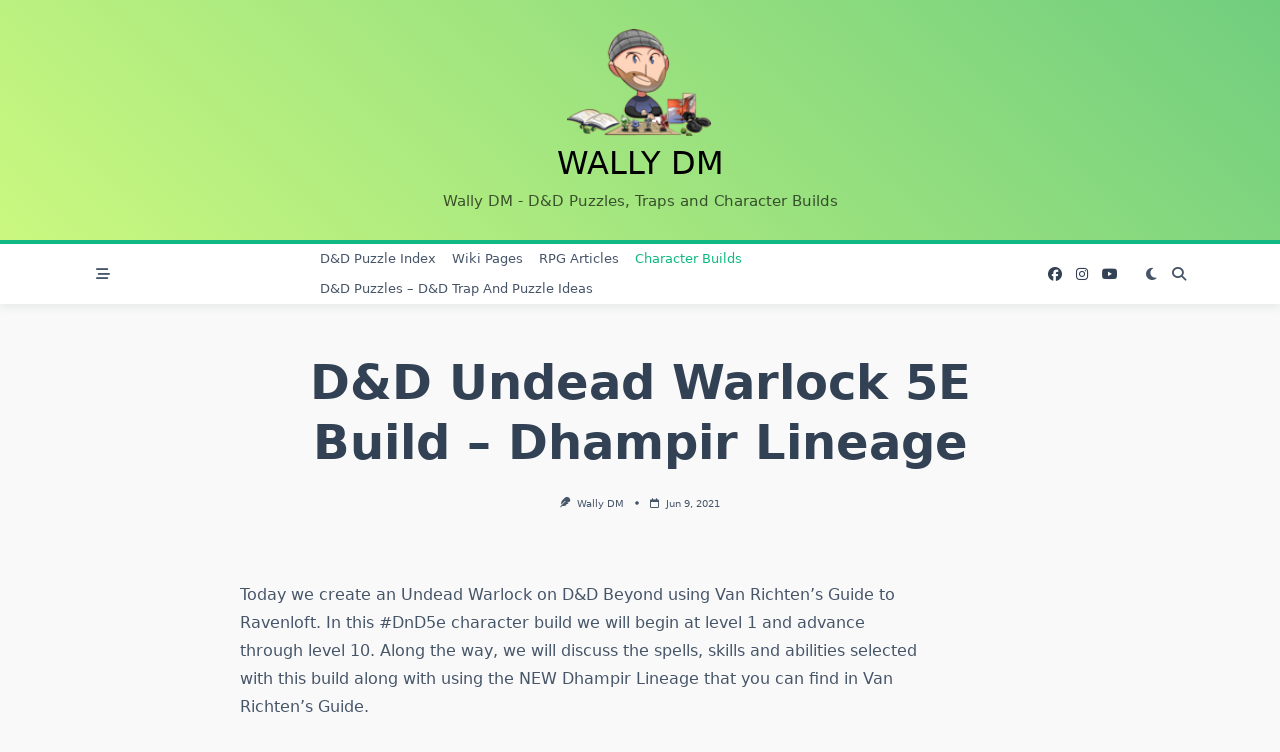

--- FILE ---
content_type: text/html; charset=utf-8
request_url: https://www.google.com/recaptcha/api2/aframe
body_size: 268
content:
<!DOCTYPE HTML><html><head><meta http-equiv="content-type" content="text/html; charset=UTF-8"></head><body><script nonce="XsemIxG3uFImCjCB0vgZwg">/** Anti-fraud and anti-abuse applications only. See google.com/recaptcha */ try{var clients={'sodar':'https://pagead2.googlesyndication.com/pagead/sodar?'};window.addEventListener("message",function(a){try{if(a.source===window.parent){var b=JSON.parse(a.data);var c=clients[b['id']];if(c){var d=document.createElement('img');d.src=c+b['params']+'&rc='+(localStorage.getItem("rc::a")?sessionStorage.getItem("rc::b"):"");window.document.body.appendChild(d);sessionStorage.setItem("rc::e",parseInt(sessionStorage.getItem("rc::e")||0)+1);localStorage.setItem("rc::h",'1769086646374');}}}catch(b){}});window.parent.postMessage("_grecaptcha_ready", "*");}catch(b){}</script></body></html>